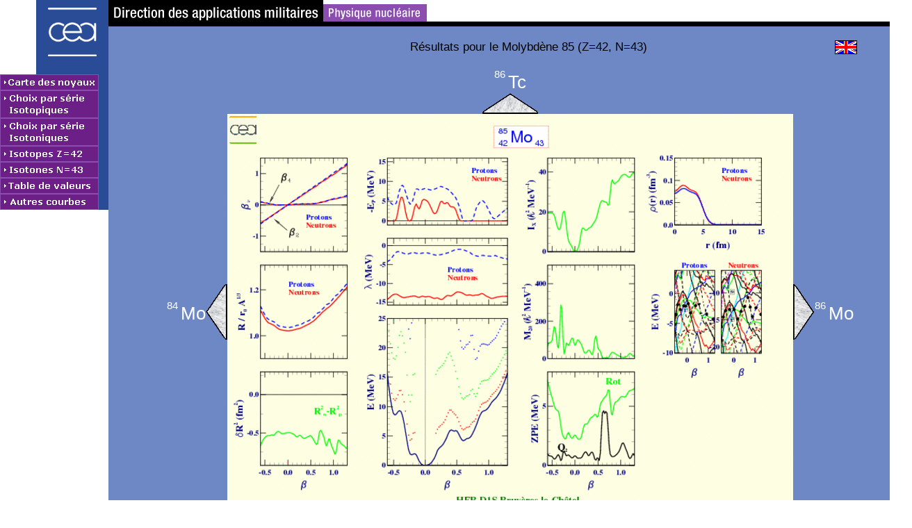

--- FILE ---
content_type: text/html; charset=iso-8859-1
request_url: https://www-phynu.cea.fr/science_en_ligne/carte_potentiels_microscopiques/noyaux/zz42/zz42nn43all.html
body_size: 3194
content:
<!DOCTYPE html PUBLIC "-//W3C//DTD HTML 4.01 Transitional//EN">
 <html>
 <head>
<meta http-equiv="Content-Type" content="text/html; charset=iso-8859-1">



 <link href="../../jscss/style.css" rel="stylesheet" type="text/css">

<style type="text/css">
<!--
A:link {text-decoration: none; color: #FFFFFF; font-family: Arial, Helvetica}
A:visited {text-decoration: none; color: #FFFFFF; font-family: Arial, Helvetica}
A:active {text-decoration: none; color: #0000FF; font-family: Arial, Helvetica}
A:hover {text-decoration: none; color: #FF0000}
-->
</style>

<script type="text/javascript">
 <!--
  var niveau='../../';
  var srub='1';
// -->
 </script>

 <script type="text/javascript">
//  JavaScript Document
// CLASS BOUTON
 function BOUTON (nom,lien,nb_sous_rub,nb_sous_rub2)
 {
	this.nom=nom;
	this.lien=lien;
	this.nb_sous_rub=nb_sous_rub;
	this.nb_sous_rub2=nb_sous_rub2;
	if (nb_sous_rub!=0)
		this.sous_rub=new Array;
	if (nb_sous_rub2!=0)
		this.sous_rub2=new Array;
 }

 bouton=new Array();
 num_bouton=0;
 var nb_sous_rub;


 var nb_bouton=7;


// Page d'accueil
 num_bouton++;
 num_sous_rub=0;
 nb_sous_rub=0;
 num_sous_rub2=0;

 bouton[num_bouton]=new BOUTON ('m1','../../carte_potentiel_nucleaire.htm', nb_sous_rub,'2');

 if (num_sous_rub!=nb_sous_rub) alert ("Nombre de sous-rubriques invalide!! [ "+ bouton[num_bouton].nom +" ]");

// Chaines isotopiques
 num_bouton++;
 num_sous_rub=0;
 nb_sous_rub=0;
 num_sous_rub2=0;
 bouton[num_bouton]=new BOUTON ('m2','../../choix/choixisotopes.html', nb_sous_rub,'2');

 if (num_sous_rub!=nb_sous_rub) alert ("Nombre de sous-rubriques invalide!! [ "+ bouton[num_bouton].nom +" ]");

// Chaines isotoniques
 num_bouton++;
 num_sous_rub=0;
 nb_sous_rub=0;
 num_sous_rub2=0;
 bouton[num_bouton]=new BOUTON ('m3','../../choix/choixisotones.html', nb_sous_rub,'2');

 if (num_sous_rub!=nb_sous_rub) alert ("Nombre de sous-rubriques invalide!! [ "+ bouton[num_bouton].nom +" ]");

// Isotopes Actuel
 num_bouton++;
 num_sous_rub=0;
 nb_sous_rub=0;
 num_sous_rub2=0;
 bouton[num_bouton]=new BOUTON ('m4_042','../../choix/isotopes/zz42.html', nb_sous_rub,'2');

 if (num_sous_rub!=nb_sous_rub) alert ("Nombre de sous-rubriques invalide!! [ "+ bouton[num_bouton].nom +" ]");

// Isotones Actuel
 num_bouton++;
 num_sous_rub=0;
 nb_sous_rub=0;
 num_sous_rub2=0;
 bouton[num_bouton]=new BOUTON ('m5_043','../../choix/isotones/nn43.html', nb_sous_rub,'2');

 if (num_sous_rub!=nb_sous_rub) alert ("Nombre de sous-rubriques invalide!! [ "+ bouton[num_bouton].nom +" ]");

// Table de valeurs
 num_bouton++;
 num_sous_rub=0;
 nb_sous_rub=0;
 num_sous_rub2=0;
 bouton[num_bouton]=new BOUTON ('m6','./table/zz42nn43table.html', nb_sous_rub,'2');

 if (num_sous_rub!=nb_sous_rub) alert ("Nombre de sous-rubriques invalide!! [ "+ bouton[num_bouton].nom +" ]");

// Autres Courbes
 num_bouton++;
 num_sous_rub=0;
 nb_sous_rub=12;
 num_sous_rub2=0;
 bouton[num_bouton]=new BOUTON ('m7','javascript:Menu(7);', nb_sous_rub,'2');

	num_sous_rub++;
	bouton[num_bouton].sous_rub[num_sous_rub]=new BOUTON ('m7_1', './noyaux/zz42/sep/zz42nn43sep.html', '0','2');

	num_sous_rub++;
	bouton[num_bouton].sous_rub[num_sous_rub]=new BOUTON ('m7_2', './noyaux/zz42/dr2/zz42nn43dr2.html', '0','3');

	num_sous_rub++;
	bouton[num_bouton].sous_rub[num_sous_rub]=new BOUTON ('m7_3', './noyaux/zz42/lambda/zz42nn43lambda.html', '0','2');

	num_sous_rub++;
	bouton[num_bouton].sous_rub[num_sous_rub]=new BOUTON ('m7_4', './noyaux/zz42/M20/zz42nn43M20.html', '0','3');

	num_sous_rub++;
	bouton[num_bouton].sous_rub[num_sous_rub]=new BOUTON ('m7_5', './noyaux/zz42/pairing/zz42nn43pairing.html', '0','2');

	num_sous_rub++;
	bouton[num_bouton].sous_rub[num_sous_rub]=new BOUTON ('m7_6', './noyaux/zz42/q40/zz42nn43q40.html', '0','3');

	num_sous_rub++;
	bouton[num_bouton].sous_rub[num_sous_rub]=new BOUTON ('m7_7', './noyaux/zz42/rayon/zz42nn43rayon.html', '0','2');

	num_sous_rub++;
	bouton[num_bouton].sous_rub[num_sous_rub]=new BOUTON ('m7_8', './noyaux/zz42/ZPE/zz42nn43ZPE.html', '0','3');

	num_sous_rub++;
	bouton[num_bouton].sous_rub[num_sous_rub]=new BOUTON ('m7_9', './noyaux/zz42/Ix/zz42nn43Ix.html', '0','2');

	num_sous_rub++;
	bouton[num_bouton].sous_rub[num_sous_rub]=new BOUTON ('m7_10', './noyaux/zz42/dens/zz42nn43dens.html', '0','3');

	num_sous_rub++;
	bouton[num_bouton].sous_rub[num_sous_rub]=new BOUTON ('m7_11', './noyaux/zz42/niveaux/zz42nn43niveaux.html', '0','2');

	num_sous_rub++;
	bouton[num_bouton].sous_rub[num_sous_rub]=new BOUTON ('m7_13', './noyaux/zz42/zz42nn43all.html', '0','3');


 if (num_sous_rub!=nb_sous_rub) alert ("Nombre de sous-rubriques invalide!! [ "+ bouton[num_bouton].nom +" ]");

 </script>

 <script type="text/javascript" src="../../jscss/scripts.js"></script>

 <title> RESULTATS POUR LE MOLYBDENE 85 (Z=42, N=43) </title>

</head>

<body>
<table border="0" cellpadding="0" cellspacing="0" width="100%">
  <tr>
    <td valign="top" class="w156">
    <img src="../../pictures/logo.gif" height="107" width="156" alt="">
    </td>
    <td valign="top">
    <table border="0" cellpadding="0" cellspacing="0" width="100%" class="blue">
      <tr>
        <td class="white">
           <img SRC="../../pictures/bandeau.gif" height="31" width="458"  usemap="#dampn" ALT="" TITLE="">
        <map NAME="dampn">
        <AREA SHAPE="RECT" COORDS="0,0,308,30" HREF="http://www-dam.cea.fr" ALT="" TITLE="">
        <AREA SHAPE="RECT" COORDS="309,6,457,30" HREF="http://www-phynu.cea.fr" ALT="" TITLE="">
        </map>
        </td>
      </tr>
      <tr>
        <td style="height:7" class="black"></td>
      </tr>
      <tr>
        <td style="height:10" class="blue"></td>
      </tr>
      <tr>
        <td><img src="../../pictures/pix.gif" height="10" width="100%" alt=""></td>
      </tr>
      <tr>
        <td align=center>
        <table border="0" cellpadding="0" cellspacing="0" class="blue">
          <tr>
        <td style="width:10%"><img src="../../pictures/pix.gif" alt=""></td>
        <td align=center style="width:80%" class="titre"> R&eacute;sultats pour le Molybd&egrave;ne         85 (Z=42, N=43)</td>
            <td style="width:10%"><a href="./zz42nn43all_eng.html"><img src="../../pictures/flag_eng.gif" alt="switch to english"  title="switch to english"></a> </td>
          </tr>
        </table>
        </td>
      </tr>
      <tr>
        <td><img src="../../pictures/pix.gif" height="10" width="100%" alt=""></td>
      </tr>
      <tr>
        <td align=center>
        <table width="1156"  border="0" cellspacing="0" cellpadding="0" class="blue">
          <tr>
            <td><img src="../../pictures/pix.gif" width="140" height="10" alt=""></td>
            <td><img src="../../pictures/pix.gif" width="31" height="10" alt=""></td>
            <td><img src="../../pictures/pix.gif" width="814" height="10" alt=""></td>
            <td><img src="../../pictures/pix.gif" width="31" height="10" alt=""></td>
            <td><img src="../../pictures/pix.gif"width="140" height="10" alt=""></td>
          </tr>
          <tr>
            <td>&nbsp;</td>
            <td>&nbsp;</td>
            <td align=center><a href="../zz43/zz43nn43all.html" TITLE="Z=43 & N=43" class="noydir"><sup><sup>86 </sup></sup><big>Tc </big></a></td>
            <td>&nbsp;</td>
            <td>&nbsp;</td>
          </tr>
          <tr>
            <td>&nbsp;</td>
            <td>&nbsp;</td>
            <td align=center><a href="../zz43/zz43nn43all.html" TITLE="Z=43 & N=43"><img SRC="../../pictures/UP.GIF" height="30" width="80"  ALT="Z=43 & N=43"></a></td>
            <td>&nbsp;</td>
            <td>&nbsp;</td>
          </tr>
          <tr>
            <td align=right><a href="./zz42nn42all.html"  TITLE="Z=42 & N=42" class="noydir"><sup><sup>84 </sup></sup><big>Mo </big></a></td>
            <td align=center><a href="./zz42nn42all.html" TITLE="Z=42 & N=42"><img SRC="../../pictures/LEFT.GIF" height="80" width="31"  ALT="Z=42 & N=42"></a></td>
            <td align=center>
               <img SRC="./zz42nn43all.gif" height="570" width="814"  usemap="#table" ALT="" TITLE="">
            <map  NAME="table">
            <AREA SHAPE="RECT" COORDS="0,0,813,50" HREF="./zz42nn43all.pdf" ALT="SAUVEGARDER CETTE IMAGE" TITLE="SAUVEGARDER CETTE IMAGE">
            <AREA SHAPE="RECT" COORDS="0,543,813,569" HREF="./zz42nn43all.pdf" ALT="SAUVEGARDER CETTE IMAGE" TITLE="SAUVEGARDER CETTE IMAGE">
            <AREA SHAPE="RECT" COORDS="0,51,188,207" HREF="./q40/zz42nn43q40.html" ALT="PARAMETRES DE DEFORMATION QUADRIPOLAIRE ET HEXADECAPOLAIRE"TITLE="PARAMETRES DE DEFORMATION QUADRIPOLAIRE ET HEXADECAPOLAIRE">
            <AREA SHAPE="RECT" COORDS="0,208,188,360" HREF="./rayon/zz42nn43rayon.html" ALT="RAYONS" TITLE="RAYONS">
            <AREA SHAPE="RECT" COORDS="0,361,188,542" HREF="./dr2/zz42nn43dr2.html" ALT="&delta;R&sup2;" TITLE="&delta;R&sup2;">

            <AREA SHAPE="RECT" COORDS="189,51,415,168" HREF="./pairing/zz42nn43pairing.html"  ALT="ENERGIES D'APPARIEMENT" TITLE="ENERGIES D'APPARIEMENT">
             <AREA SHAPE="RECT" COORDS="189,169,415,284" HREF="./lambda/zz42nn43lambda.html"  ALT="ENERGIES DE FERMI" TITLE="ENERGIES DE FERMI">
             <AREA SHAPE="RECT" COORDS="189,285,415,542" HREF="./sep/zz42nn43sep.html"   ALT="SURFACE D'ENERGIE POTENTIELLE" TITLE="SURFACE D'ENERGIE POTENTIELLE">

             <AREA SHAPE="RECT" COORDS="416,51,597,207" HREF="./Ix/zz42nn43Ix.html"  ALT="MOMENT D'INERTIE" TITLE="MOMENT D'INERTIE">
             <AREA SHAPE="RECT" COORDS="416,208,597,360" HREF="./M20/zz42nn43M20.html"       ALT="MASSE COLLECTIVE QUADRIPOLAIRE AXIALE" TITLE="MASSE COLLECTIVE QUADRIPOLAIRE AXIALE">
             <AREA SHAPE="RECT" COORDS="416,361,597,542" HREF="./ZPE/zz42nn43ZPE.html"        ALT="ENERGIES DE POINT ZERO" TITLE="ENERGIES DE POINT ZERO">
             <AREA SHAPE="RECT" COORDS="598,51,813,201" HREF="./dens/zz42nn43dens.html"        ALT="DENSITES RADIALE DE MATIERE" TITLE="DENSITES RADIALES DE MATIERE">
             <AREA SHAPE="RECT" COORDS="598,202,813,383" HREF="./niveaux/zz42nn43niveaux.html"        ALT="SCHEMAS DE NIVEAUX INDIVIDUELS" TITLE="SCHEMAS DE NIVEAUX INDIVIDUELS">
            </map>
            </td>
            <td align=center><a href="./zz42nn44all.html" TITLE="Z=42 & N=44"><img SRC="../../pictures/RIGHT.GIF"height="80" width="31"  ALT="Z=42 & N=44"></a></td>
            <td align=left><a href="./zz42nn44all.html"  TITLE="Z=42 & N=44" class="noydir"><sup><sup>86 </sup></sup><big>Mo </big></a></td>
          </tr>
          <tr>
            <td>&nbsp;</td>
            <td>&nbsp;</td>
            <td align=center><a href="../zz41/zz41nn43all.html" TITLE="Z=41 & N=43"><img SRC="../../pictures/DOWN.GIF" height="30" width="80"  ALT="Z=41 & N=43"></a></td>
            <td>&nbsp;</td>
            <td>&nbsp;</td>
          </tr>
          <tr>
            <td>&nbsp;</td>
            <td>&nbsp;</td>
            <td align=center><a href="../zz41/zz41nn43all.html" TITLE="Z=41 & N=43" class="noydir"><sup><sup>84 </sup></sup><big>Nb </big></a></td>
            <td>&nbsp;</td>
            <td>&nbsp;</td>
          </tr>
          <tr>
            <td>&nbsp;</td>
            <td>&nbsp;</td>
            <td>&nbsp;</td>
            <td>&nbsp;</td>
            <td>&nbsp;</td>
          </tr> 
        </table>
        </td>
      </tr>
    </table>
    </td>
  </tr>
  <tr>
    <td style="height:15"></td>
    <td style="height:15"></td>
  </tr>
  <tr>
    <td style="height:15"></td>
    <td style="height:15" valign="bottom">
    <table border="0" cellpadding="0" cellspacing="0" width="100%">
    <tbody>
      <tr>
        <td class="wh45-7"></td>
        <td style="background-image:url(../../pictures/sep_pied.gif);"><img src="../../pictures/pix.gif" height="0" width="0" alt=""></td>
        <td class="wh45-7"></td>
      </tr>
      <tr>
        <td class="wh45-7"></td>
        <td class="pied" align="center">
        <script type="text/javascript" src="../../jscss/pied.js"></script>
        </td>
        <td class="wh45-7">&nbsp;</td>
      </tr>
    </tbody>
    </table>
    </td>
  </tr>
</tbody>
</table>


<div id="dhtml" style="position:absolute; width:200px; height:115px; z-index:1; left: 0px; top: 0px; visibility: visible;">
<table border="0" cellpadding="0" cellspacing="0" width="156">
  <tr>
    <td align="right"><a href="http://www.cea.fr"><img src="../../pictures/logo.gif"  height="107" width="156" alt=""></a></td>
  </tr>
  <tr>
    <td class="menublue"><a href="../../carte_potentiel_nucleaire.htm" onmouseover="RollOver('m1','../../pictures/m1on.gif')" onmouseout="RollOver('m1','../../pictures/m1.gif')"><img src="../../pictures/m1.gif" name="m1"  alt=""></a></td>
  </tr>
  <tr>
    <td class="menublue"><a href="../../choix/choixisotopes.html" onmouseover="RollOver('m2','../../pictures/m2on.gif')" onmouseout="RollOver('m2','../../pictures/m2.gif')"><img src="../../pictures/m2.gif" name="m2"  alt=""></a></td>
  </tr>
  <tr>
    <td class="menublue"><a href="../../choix/choixisotones.html" onmouseover="RollOver('m3','../../pictures/m3on.gif')" onmouseout="RollOver('m3','../../pictures/m3.gif')"><img src="../../pictures/m3.gif" name="m3"  alt=""></a></td>
  </tr>
  <tr>
    <td class="menublue"><a href="../../choix/isotopes/zz42.html" onmouseover="RollOver('m4_042','../../pictures/m4_042on.gif')" onmouseout="RollOver('m4_042','../../pictures/m4_042.gif')"><img src="../../pictures/m4_042.gif" name="m4_042"  alt=""></a></td>
  </tr>
  <tr>
    <td class="menublue"><a href="../../choix/isotones/nn43.html" onmouseover="RollOver('m5_043','../../pictures/m5_043on.gif')" onmouseout="RollOver('m5_043','../../pictures/m5_043.gif')"><img src="../../pictures/m5_043.gif" name="m5_043"  alt=""></a></td>
  </tr>
  <tr>
    <td class="menublue"><a href="../../noyaux/zz42/table/zz42nn43table.html" onmouseover="RollOver('m6','../../pictures/m6on.gif')" onmouseout="RollOver('m6','../../pictures/m6.gif')"><img src="../../pictures/m6.gif" name="m6"  alt=""></a></td>
  </tr>
  <tr>
    <td class="menublue"><a href="javascript:Menu(7);" onmouseover="RollOver('m7','../../pictures/m7on.gif')" onmouseout="RollOver('m7','../../pictures/m7.gif')"><img src="../../pictures/m7.gif" name="m7"  alt=""></a></td>
  </tr>

</table>
</div>

</body>
</html>
